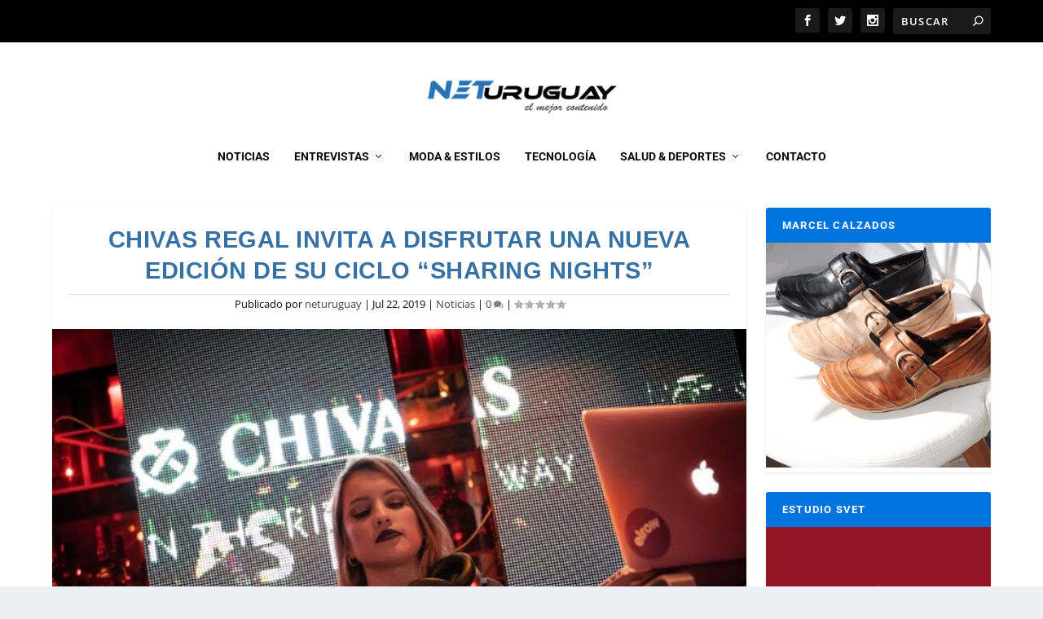

--- FILE ---
content_type: text/html; charset=utf-8
request_url: https://www.google.com/recaptcha/api2/aframe
body_size: 267
content:
<!DOCTYPE HTML><html><head><meta http-equiv="content-type" content="text/html; charset=UTF-8"></head><body><script nonce="bRobWrFadXWAl7VsMUPEug">/** Anti-fraud and anti-abuse applications only. See google.com/recaptcha */ try{var clients={'sodar':'https://pagead2.googlesyndication.com/pagead/sodar?'};window.addEventListener("message",function(a){try{if(a.source===window.parent){var b=JSON.parse(a.data);var c=clients[b['id']];if(c){var d=document.createElement('img');d.src=c+b['params']+'&rc='+(localStorage.getItem("rc::a")?sessionStorage.getItem("rc::b"):"");window.document.body.appendChild(d);sessionStorage.setItem("rc::e",parseInt(sessionStorage.getItem("rc::e")||0)+1);localStorage.setItem("rc::h",'1769214036339');}}}catch(b){}});window.parent.postMessage("_grecaptcha_ready", "*");}catch(b){}</script></body></html>

--- FILE ---
content_type: text/css
request_url: https://neturuguay.com/wp-content/themes/Extra-child/style.css?ver=4.27.5
body_size: 242
content:
/*
Theme Name: Extra Child
Theme URI: http://www.elegantthemes.com/gallery/extra/
Template: Extra
Author: Elegant Themes
Author URI: http://www.elegantthemes.com
Description: Extra
Version: 4.13.1.1637661492
Updated: 2021-11-23 06:58:12

*/

